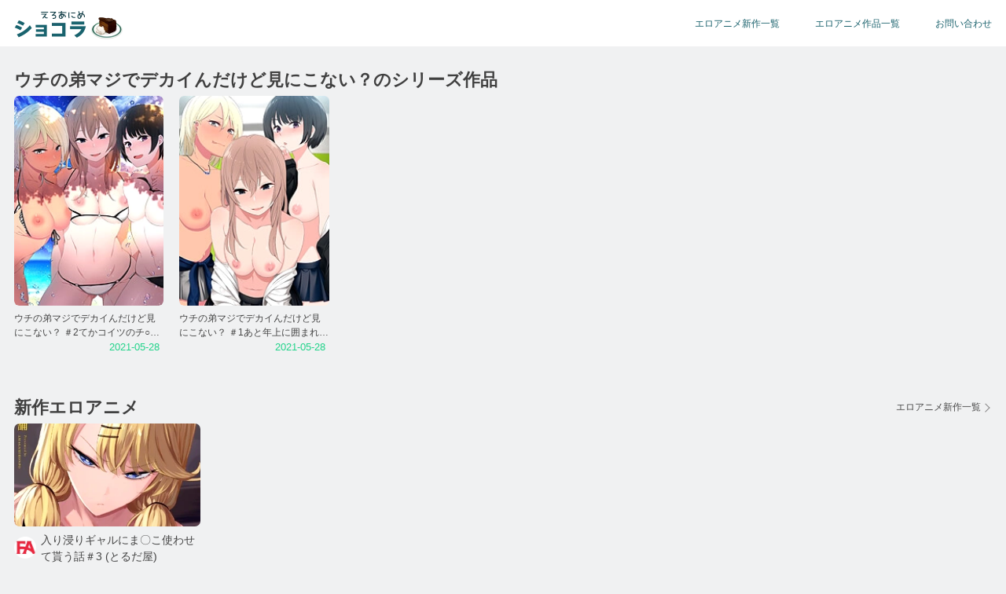

--- FILE ---
content_type: text/html; charset=UTF-8
request_url: https://eroanime-movie.com/series/%E3%82%A6%E3%83%81%E3%81%AE%E5%BC%9F%E3%83%9E%E3%82%B8%E3%81%A7%E3%83%87%E3%82%AB%E3%82%A4%E3%82%93%E3%81%A0%E3%81%91%E3%81%A9%E8%A6%8B%E3%81%AB%E3%81%93%E3%81%AA%E3%81%84%EF%BC%9F
body_size: 5780
content:
<!DOCTYPE html>
<html lang="ja" itemscope itemtype="http://schema.org/">
<title>ウチの弟マジでデカイんだけど見にこない？のシリーズ作品 | エロアニメ ショコラ - 無料アダルトアニメ動画まとめ！</title>
<meta charset="utf-8"/>
<meta name="robots" content="noarchive">
<meta name="referrer" content="unsafe-url">
<meta name="viewport" content="width=device-width,initial-scale=1.0">
<meta name="description" content="ウチの弟マジでデカイんだけど見にこない？のシリーズ作品 ： 2021-05-28 ウチの弟マジでデカイんだけど見にこない？ ＃2てかコイツのチ○コ気持ちよすぎてヤバいんだけどw, 2021-05-28 ウチの弟マジでデカイんだけど見にこない？ ＃1あと年上に囲まれて慌てるトコとか見たくね？w, " />
<meta name="twitter:card" content="summary"/>
<meta name="twitter:site" content="@eroanime_movie"/>
<meta name="twitter:domain" content="eroanime-movie.com"/>
<meta name="twitter:title" content="ウチの弟マジでデカイんだけど見にこない？のシリーズ作品 | エロアニメ ショコラ - 無料アダルトアニメ動画まとめ！"/>
<meta name="twitter:description" content="ウチの弟マジでデカイんだけど見にこない？のシリーズ作品 ： 2021-05-28 ウチの弟マジでデカイんだけど見にこない？ ＃2てかコイツのチ○コ気持ちよすぎてヤバいんだけどw, 2021-05-28 ウチの弟マジでデカイんだけど見にこない？ ＃1あと年上に囲まれて慌てるトコとか見たくね？w, "/>
<meta name="twitter:image" content="https://eroanime-movie.com/img/cmn/apple-touch-icon.png"/>
<meta name="mobile-web-app-capable" content="yes">
<meta name="apple-mobile-web-app-capable" content="yes">
<meta name="apple-mobile-web-app-status-bar-style" content="black">
<meta name="apple-mobile-web-app-title" content="App Title">
<meta name="application-name" content="ショコラ"/>
<meta name="msapplication-square70x70logo" content="/img/cmn/ms_small.jpg"/>
<meta name="msapplication-square150x150logo" content="/img/cmn/ms_medium.jpg"/>
<meta name="msapplication-wide310x150logo" content="/img/cmn/ms_wide.jpg"/>
<meta name="msapplication-square310x310logo" content="/img/cmn/ms_large.jpg"/>
<meta name="msapplication-TileColor" content="#0c3a54"/>
<link rel="icon" type="image/png" href="/img/cmn/favicon.png">
<link rel="apple-touch-icon" href="/img/cmn/apple-touch-icon.png">
<link rel="apple-touch-icon" sizes="120x120" href="/img/cmn/apple-touch-icon.png">
<link rel="apple-touch-icon" sizes="152x152" href="/img/cmn/apple-touch-icon.png">
<link rel="apple-touch-icon-precomposed" href="/img/cmn/apple-touch-icon.png">
<link rel="apple-touch-icon-precomposed" sizes="120x120" href="/img/cmn/apple-touch-icon.png">
<link rel="apple-touch-icon-precomposed" sizes="152x152" href="/img/cmn/apple-touch-icon.png">
<link rel="stylesheet" href="/css/style_sp.min.css?20240208002" media="screen and (max-width: 834px)">
<link rel="stylesheet" href="/css/style.min.css?20240208002" media="screen and (min-width: 835px)">
<script async src="https://www.googletagmanager.com/gtag/js?id=G-97M0LQ07HV"></script>
<script>
  (function(i,s,o,g,r,a,m){i['GoogleAnalyticsObject']=r;i[r]=i[r]||function(){
  (i[r].q=i[r].q||[]).push(arguments)},i[r].l=1*new Date();a=s.createElement(o),
  m=s.getElementsByTagName(o)[0];a.async=1;a.src=g;m.parentNode.insertBefore(a,m)
  })(window,document,'script','//www.google-analytics.com/analytics.js','ga');
  ga('create', 'UA-56309894-1', 'auto');
  ga('send', 'pageview');
  window.dataLayer = window.dataLayer || [];
  function gtag(){dataLayer.push(arguments);}
  gtag('js', new Date());
  gtag('config', 'G-97M0LQ07HV');
</script>
<script src="/js/cookie.min.js?0001"></script>
<script type="application/ld+json">
{
"@context":"http://schema.org",
"@type":"ItemList",
"itemListElement":[
{"@type":"SiteNavigationElement", "position":1, "name":"エロアニメ・エロMMD動画", "url":"https://eroanime-movie.com/main"},
{"@type":"SiteNavigationElement", "position":2, "name":"エロアニメ新作一覧", "url":"https://eroanime-movie.com/new-titles"},
{"@type":"SiteNavigationElement", "position":3, "name":"エロアニメ作品一覧", "url":"https://eroanime-movie.com/series-list"},
{"@type":"SiteNavigationElement", "position":4, "name":"お問い合わせ", "url":"https://eroanime-movie.com/info"}]
}
</script>
</head>
<body>
  <div class="container">

    <header class="header">
      <div class="header-inner centering">
        <div class="header-content">
          <a href="/main"><img src="/img/cmn/title_logo.webp" width="200" height="60" alt="ショコラタイトルロゴ"></a>
        </div>
        <nav>
          <ul class="header-navi">
            <li><div><a href="/new-titles" class="navi-menu">エロアニメ新作一覧</a></div></li>
            <li><div><a href="/series-list" class="navi-menu">エロアニメ作品一覧</a></div></li>
            <li><div><a href="/info" class="navi-menu">お問い合わせ</a></div></li>
          </ul>
        </nav>
      </div>
    </header>

    <div class="flex-main">
      <div class="content centering">
        <div class="content-inner">

                        
                              
          <section class="main-section">
            <div class="section-header">
              <h1 class="entry-h1">ウチの弟マジでデカイんだけど見にこない？のシリーズ作品</h1>
            </div>

            <div class="monthly-title">
              <ul class="new-title-list">
                
                <li class="new-title">
                  <a href="/title/TgXX2zRsvS">
                    <div class="dvd-box">
                      <div class="dvd-thumbnails">
                        <img class="dvd-entry-img" src="/img/anime/0/0934/9ervL7wwHKhw_jacket.webp" alt="ウチの弟マジでデカイんだけど見にこない？ ＃2てかコイツのチ○コ気持ちよすぎてヤバいんだけどw">
                        <div class="mask dvd-img-size">
                          <div class="playicon-dvd-position palyicon"></div>
                        </div>
                      </div>
                      <div class="dvd-title-box">
                        <h2 class="dvd-title">ウチの弟マジでデカイんだけど見にこない？ ＃2てかコイツのチ○コ気持ちよすぎてヤバいんだけどw</h2>
                        <p class="publish-date">2021-05-28</p>
                      </div>
                    </div>
                  </a>
                </li>
                
                <li class="new-title">
                  <a href="/title/DsOWh7r7t1">
                    <div class="dvd-box">
                      <div class="dvd-thumbnails">
                        <img class="dvd-entry-img" src="/img/anime/0/0928/Md2acU1ylcMs_jacket.webp" alt="ウチの弟マジでデカイんだけど見にこない？ ＃1あと年上に囲まれて慌てるトコとか見たくね？w">
                        <div class="mask dvd-img-size">
                          <div class="playicon-dvd-position palyicon"></div>
                        </div>
                      </div>
                      <div class="dvd-title-box">
                        <h2 class="dvd-title">ウチの弟マジでデカイんだけど見にこない？ ＃1あと年上に囲まれて慌てるトコとか見たくね？w</h2>
                        <p class="publish-date">2021-05-28</p>
                      </div>
                    </div>
                  </a>
                </li>
                
              </ul>
            </div>

                        
            <div class="rectangle-margin pc-hide">
            

            </div>
            

          </section>

                              
          <section class="main-section">
            <div class="section-header">
              <h1 class="entry-h1">新作エロアニメ</h1>
              <div class="quick_link">
                <a href="/new-titles" class="header-link arrow_r">エロアニメ新作一覧</a>
              </div>
            </div>
            <ul class="entry-list-related">
              
              <li class="entry">
                <div class="entry-box">
                  <a href="/title/9CZKymRrwJ">
                    <div class="entry-thumbnails">
                      <img class="entry-img" src="/img/anime/1000/1335/qWFb2C2w09gU_thumb.webp" alt="エロアニメ：入り浸りギャルにま〇こ使わせて貰う話＃3 (とるだ屋) ">
                      <div class="preview" id="thumbnail_img_0"></div>
                    </div>
                    <div class="entry-title-box">
                      <div class="shared-site-icon"><img src="/img/cmn/fanza.webp"></div>
                      <h3 class="entry-title">入り浸りギャルにま〇こ使わせて貰う話＃3 (とるだ屋) </h3>
                    </div>
                  </a>
                </div>
              </li>
              
            </ul>
          </section>

                
        <div class="rectangle-margin pc-hide">
          

        </div>
        
        </div><!-- content-inner -->
      </div><!-- content -->
    </div><!-- flex-main -->

    <footer class="footer">
                        
      <div class="footer-rss sp-hide">
        <div class="centering">
          <div class="rss-grid">
            <ul class="rss-inner">
              <li class="item"><a href="https://www.elog-ch.net/article/3147397" target="_blank" rel="nofollow noopener"><span>新着!!</span>【画像】黒ギャル集団の尻ｗｗｗｗｗｗｗｗｗｗｗｗｗｗｗｗｗｗｗｗｗｗｗｗｗｗｗｗｗｗｗｗｗｗｗｗｗｗ</a></li><li class="item"><a href="https://bakufu.jp/archives/1138455" target="_blank" rel="nofollow noopener"><span>新着!!</span>昭和のテレビに手をついた立ちバックがエロい新卒ちゃんるる</a></li><li class="item"><a href="https://minkch.com/archives/35084.html" target="_blank" rel="nofollow noopener"><span>新着!!</span>AV女優ひなたなつ、電車の網棚に制服姿で登る迷惑行為で炎上</a></li><li class="item"><a href="https://www.elog-ch.net/article/3147399" target="_blank" rel="nofollow noopener"><span>新着!!</span>重盛さと美さん、全男子をシコらせにきてしまうｗｗｗｗ</a></li><li class="item"><a href="https://2d.news-edge.com/article.php?id=4406792" target="_blank" rel="nofollow noopener"><span>新着!!</span>【エロアニメ】夜の公園で制服JKがあばんちゅーるSEX！！野外のスリルにもうおマンコは濡れ濡れですｗｗｗ</a></li><li class="item"><a href="https://bakufu.jp/archives/1138453" target="_blank" rel="nofollow noopener"><span>新着!!</span>コスプレイヤーあまつまりなさん、ノーパンか</a></li><li class="item"><a href="https://2ji.pink/pants/26936/" target="_blank" rel="nofollow noopener"><span>新着!!</span>【二次ロリ女児ショーツ】二次ロリ少女のロリパンツ姿は週末まで頑張った疲れをいやしてくれるロリパン二次エロ画像</a></li><li class="item"><a href="https://www.elog-ch.net/article/3147400" target="_blank" rel="nofollow noopener"><span>新着!!</span>体にお絵描きされてる、ドエロ女ｗｗｗｗｗ</a></li><li class="item"><a href="https://2ji.pink/oshiri/17011/" target="_blank" rel="nofollow noopener"><span>新着!!</span>【ロリアナルハメ】ロリ少女のお尻の穴に誤爆しちゃって、でもお互い楽しんじゃうロリアナルセックス中のエロ画像！</a></li><li class="item"><a href="https://minkch.com/archives/35078.html" target="_blank" rel="nofollow noopener"><span>新着!!</span>STU48工藤理子、水着グラビアで乳ポロリして乳首のようなものを晒す</a></li><li class="item"><a href="https://2d.news-edge.com/article.php?id=4406844" target="_blank" rel="nofollow noopener"><span>新着!!</span>ロリでちっぱいでスレンダーな美少女のエロス満載な裸を堪能出来る二次エロ画像集</a></li><li class="item"><a href="https://www.elog-ch.net/article/3147386" target="_blank" rel="nofollow noopener"><span>新着!!</span>【アニメ】≪★もぉ…どうにかなりそう…≫色黒でHな貧乳娘のメス穴に巨根挿れて精液を出しまくる！</a></li><li class="item"><a href="https://www.elog-ch.net/article/3147582" target="_blank" rel="nofollow noopener"><span>新着!!</span>【フェチ画像】魔改造競泳水着で超ハイレグをスリスリ擦り付ける露出プレイ?水中カメラ×大開脚【金山睦】</a></li><li class="item"><a href="https://bakufu.jp/archives/1138429" target="_blank" rel="nofollow noopener"><span>新着!!</span>無名で無敵BODY持ってるやわもちさんのロケットおっぱい</a></li><li class="item"><a href="https://www.po-kaki-to.com/archives/37679.html" target="_blank" rel="nofollow noopener"><span>新着!!</span>【閲覧注意】チ●チンを大きくしてた男性、3倍ほどの大きさになった所で死亡。その画像が怖すぎる</a></li>
            </ul>
            <ul class="rss-inner">
              <li class="item"><a href="https://2d.news-edge.com/article.php?id=4406984" target="_blank" rel="nofollow noopener"><span>新着!!</span>女さん、パプテマス・シロッコの何が悪いのか理解できない</a></li><li class="item"><a href="https://www.po-kaki-to.com/archives/37678-2.html" target="_blank" rel="nofollow noopener"><span>新着!!</span>【閲覧注意】インドで今年に入って22人を殺している象が撮影される。これは最強最悪だわ…（動画あり）</a></li><li class="item"><a href="https://2ji.pink/situation/10629/" target="_blank" rel="nofollow noopener"><span>新着!!</span>【ロリ公開露出セックス】友達とかに見られながらするエッチが興奮しちゃうロリ少女の公開セックス見せつけ露出エロ画像！</a></li><li class="item"><a href="https://bakufu.jp/archives/1138903" target="_blank" rel="nofollow noopener"><span>新着!!</span>FANZAが年末年始AV50%OFFセールを開催 part15</a></li><li class="item"><a href="https://2d.news-edge.com/article.php?id=4407034" target="_blank" rel="nofollow noopener"><span>新着!!</span>【エロ漫画】双子の兄妹強●近親相姦つがいじめ</a></li><li class="item"><a href="https://minkch.com/archives/35087.html" target="_blank" rel="nofollow noopener"><span>新着!!</span>大原優乃、ドラマぜんぶ、あなたのためだからで谷間爆乳おっぱい晒す</a></li><li class="item"><a href="https://2ji.pink/soloplay/10100/" target="_blank" rel="nofollow noopener"><span>新着!!</span>【授業中オナニー】放課後や休み時間を待てずに授業中誰かに見られてでもオナニー始めちゃう変態女子学生美少女のエロ画像！</a></li><li class="item"><a href="https://2ji.pink/omorashi/10775/" target="_blank" rel="nofollow noopener"><span>新着!!</span>【スク水ロリおもらし】スク水ロリ系美少女がスクール水着を着たままおしっこしたりおもらししてる黄金ありがとう水二次エロ画像</a></li><li class="item"><a href="https://www.po-kaki-to.com/archives/37678.html" target="_blank" rel="nofollow noopener"><span>新着!!</span>【閲覧注意】パプアの部族が見せてくれた呪物「300年前の人間」がヤバすぎた（画像あり）</a></li><li class="item"><a href="https://bakufu.jp/archives/1138566" target="_blank" rel="nofollow noopener"><span>新着!!</span>36歳に見えないどスケベ夜勤ナースうららとの不倫密会映像</a></li><li class="item"><a href="https://www.po-kaki-to.com/archives/37677.html" target="_blank" rel="nofollow noopener"><span>新着!!</span>【動画】放課後男子2人にフ○ラチオしてあげてるヤリマン女子生徒をご覧くださいｗｗｗ</a></li><li class="item"><a href="https://minkch.com/archives/35090.html" target="_blank" rel="nofollow noopener"><span>新着!!</span>韓国の番組Korean pandalive、乳丸出しでダンスしてエロすぎる</a></li><li class="item"><a href="https://www.po-kaki-to.com/archives/37680.html" target="_blank" rel="nofollow noopener"><span>新着!!</span>【激レア】女芸人が過去に出演していたAV動画が流出。エロすぎるおっぱいしてると話題に</a></li><li class="item"><a href="https://2d.news-edge.com/article.php?id=4406656" target="_blank" rel="nofollow noopener"><span>新着!!</span>【エロアニメ】姉妹の生き残りをかけたデスマッチに割り込むように入ってきた邪悪な化け物は、なんと対魔忍の恋人！</a></li><li class="item"><a href="https://minkch.com/archives/35081.html" target="_blank" rel="nofollow noopener"><span>新着!!</span>めざましテレビで素人女性のスカートが短すぎてお尻の始まりが盗撮される</a></li>
            </ul>
          </div>
        </div>
      </div>
      
      <div class="floor-nav">
        <div class="centering">
          <div class="footer-list">
                                                
            <div class="links">
              <h5>人気タグ</h5>
              <ul class="tag-list">
                <li class="tag-box"><a class="tag-link" href="/tag/巨乳/1"># 巨乳</a></li>
                <li class="tag-box"><a class="tag-link" href="/tag/中出し/1"># 中出し</a></li>
                <li class="tag-box"><a class="tag-link" href="/tag/レイプ/1"># レイプ</a></li>
                <li class="tag-box"><a class="tag-link" href="/tag/ロリ/1"># ロリ</a></li>
                <li class="tag-box"><a class="tag-link" href="/tag/女子校生/1"># 女子校生</a></li>
                <li class="tag-box"><a class="tag-link" href="/tag/人妻/1"># 人妻</a></li>
                <li class="tag-box"><a class="tag-link" href="/tag/催眠/1"># 催眠</a></li>
                <li class="tag-box"><a class="tag-link" href="/tag/ntr/1"># NTR</a></li>
                <li class="tag-box"><a class="tag-link" href="/tag/モーションアニメ/1"># モーションアニメ</a></li>
                <li class="tag-box"><a class="tag-link" href="/main"># エロアニメ</a></li>
              </ul>
            </div>
            <div class="links sp-hide">
              <h5>相互リンク</h5>
              <ul class="footer-links">
                <li class="header-link arrow_r"><a href="https://www.po-kaki-to.com/" target="_blank" rel="nofollow noopener">ポッカキット</a></li>
                <li class="header-link arrow_r"><a href="https://bakufu.jp/" target="_blank" rel="nofollow noopener">お宝エログ幕府</a></li>
                <li class="header-link arrow_r"><a href="http://www.news-edge.com/" target="_blank" rel="nofollow noopener">News-edge</a></li>
                <li class="header-link arrow_r"><a href="https://minkch.com/" target="_blank" rel="nofollow noopener">みんくちゃんねる</a></li>
                <li class="header-link arrow_r"><a href="https://www.elog-ch.net/" target="_blank" rel="nofollow noopener">エログちゃんねる</a></li>
                <li class="header-link arrow_r"><a href="https://kimootoko.net/" target="_blank" rel="nofollow noopener">キモ男凌辱同人道</a></li>
                <li class="header-link arrow_r"><a href="https://2ji.pink/" target="_blank" rel="nofollow noopener">二次ろぐぴんく</a></li>
                <li class="header-link arrow_r"><a href="http://moeimg.net/" target="_blank" rel="nofollow noopener">2次萌エロ画像ブログ</a></li>
                <li class="header-link arrow_r"><a href="http://www.adultblogranking.com/link/?id=2057680" target="_blank" rel="nofollow noopener">ADULTブログランキング</a></li>
              </ul>
            </div>
            <div class="links">
              <h5>ヘルプガイド</h5>
              <ul class="footer-links">
                <li class="header-link arrow_r"><a href="/new-titles">エロアニメ 新作リスト</a></li>
                <li class="header-link arrow_r"><a href="/series-list">エロアニメ作品リスト</a></li>
                <li class="header-link arrow_r"><a href="/page/1">エロアニメ動画 新着順</a></li>
                
              </ul>
            </div>
            <div class="links">
              <h5>当サイトについて</h5>
              <ul class="sp-links">
                <li class="header-link arrow_r"><a href="https://twitter.com/eroanime_movie" target="_blank">ショコラ公式ツイッター</a></li>
                <li class="header-link arrow_r"><a href="/info">お問い合わせ</a></li>
              </ul>
            </div>
          </div>
        </div>
                
        <div class="rectangle-margin-bottom pc-hide"></div>
        <div class="rectangle-margin-bottom pc-hide"></div>
        
      </div>
      <div class="copyright">
        <div class="centering">
          <a href="/main">&copy; エロアニメ TOP </a>
        </div>
      </div>
    </footer>
  </div><!-- container -->
<div id="shinobi"></div>

<script defer src="https://static.cloudflareinsights.com/beacon.min.js/vcd15cbe7772f49c399c6a5babf22c1241717689176015" integrity="sha512-ZpsOmlRQV6y907TI0dKBHq9Md29nnaEIPlkf84rnaERnq6zvWvPUqr2ft8M1aS28oN72PdrCzSjY4U6VaAw1EQ==" data-cf-beacon='{"version":"2024.11.0","token":"50f6213a4c75441f87d990aa3ad2fb6d","r":1,"server_timing":{"name":{"cfCacheStatus":true,"cfEdge":true,"cfExtPri":true,"cfL4":true,"cfOrigin":true,"cfSpeedBrain":true},"location_startswith":null}}' crossorigin="anonymous"></script>
</body>
</html>

<script src="/js/jquery.3.1.2.min.js"></script>
<script>
  $(function (){
    if (!/iPhone|iPad|Android/.test(navigator.userAgent)) {
      var plyIconHtmlStr = "<img src='/img/cmn/icon-play-48.png' alt=''>";
      $('.palyicon').append(plyIconHtmlStr);
    }
  });
</script>





--- FILE ---
content_type: text/css
request_url: https://eroanime-movie.com/css/style.min.css?20240208002
body_size: 4439
content:
html,body,div,span,applet,object,iframe,h1,h2,h3,h4,h5,h6,p,blockquote,pre,a,abbr,acronym,address,big,cite,code,del,dfn,em,img,ins,kbd,q,s,samp,small,strike,strong,sub,sup,tt,var,b,u,i,center,dl,dt,dd,ol,ul,li,fieldset,form,label,legend,table,caption,tbody,tfoot,thead,tr,th,td,article,aside,canvas,details,embed,figure,figcaption,footer,header,hgroup,menu,nav,output,ruby,section,summary,time,mark,audio,video{margin:0;padding:0;font:inherit;vertical-align:baseline;border:0}article,aside,details,figcaption,figure,footer,header,hgroup,menu,nav,section{display:block}body{-webkit-font-smoothing:antialiased;font-family:-apple-system, BlinkMacSystemFont, "Segoe UI", Roboto, Helvetica, Arial, sans-serif;background:#f0f1f2}ol,ul{list-style:none}a{text-decoration:none}img{border-width:0;vertical-align:bottom}table{border-collapse:collapse;border-spacing:0}video::-internal-media-controls-download-button{display:none}video::-webkit-media-controls-enclosure{overflow:hidden}video::-webkit-media-controls-panel{width:calc(100% + 30px)}::-webkit-scrollbar{height:5px;width:7px}::-webkit-scrollbar-track{border-radius:10px}::-webkit-scrollbar-thumb{background-color:rgba(175,175,175,0.5);border-radius:40px}.centering{max-width:1275px;margin:0 auto}.pc-hide{display:none}.container{display:flex;flex-direction:column;width:100%;height:100vh}.flex-main{flex:1}.header{height:60px;background:#fff;box-shadow:inset 0 -1px #f0f1f2 !important}.header .header-inner{display:flex;justify-content:space-between}.header .header-inner .header-navi{display:flex;flex-direction:row;margin:20px 16px 13px}.header .header-inner .header-navi .navi-menu{font-size:12px;margin-left:45px;color:#1c636e}.header .header-inner .header-navi .navi-menu:hover{color:orange}.footer .footer-rss{background-color:#e9e9e9}.footer .floor-nav{background-color:#e1e2e3}.footer .floor-nav .footer-list{display:grid;grid-template-columns:0.7fr 0.9fr 1fr 0.5fr;gap:0 30px;color:#fff;padding:25px 0 30px;margin:0 18px}.footer .floor-nav .footer-list .links h5{color:#333;font-size:14px;font-weight:bold;padding-bottom:6px;margin-bottom:5px}.footer .floor-nav .footer-list .links ul li a{color:#111;font-size:12px}.footer .floor-nav .footer-list .links ul li a:hover{text-decoration:underline}.footer .floor-nav .footer-list .links ul .tag-link{border:1px solid #999}.footer .floor-nav .footer-list .links ul .header-link{position:relative}.footer .floor-nav .footer-list .links .footer-links{display:grid;grid-template-columns:1fr 1fr;gap:0 10px}.footer .copyright{background-color:#212121;text-align:center;padding:20px 0}.footer .copyright a{color:#fff;font-size:11px}.content-inner{margin:25px 15px 80px}.top-section{display:grid;grid-template-columns:minmax(180px, 1fr) 300px;gap:25px;margin-bottom:30px}.home-top-margin{margin-bottom:25px}.new-anime-titles .new-dvd-title .dvd-block-carousel{overflow-x:scroll;white-space:nowrap}.new-anime-titles .new-dvd-title .dvd-block-carousel .new-title{display:inline-block;width:177px;margin-right:10px}.new-anime-titles .new-dvd-title .dvd-block-carousel .new-title:last-child{margin-right:0}.top-sponsored{margin:0 0}.top-sponsored .main-margin{margin-top:40px}.top-sponsored .rectangle-banner{margin-bottom:15px}.top-sponsored div:last-child{margin-bottom:0}.title-movie-box .iframe-position{position:relative;background-color:#232323;box-shadow:0 0 20px 1px rgba(0,0,0,0.05);overflow:hidden}.title-movie-box .iframe-position video,.title-movie-box .iframe-position #frame_d,.title-movie-box .iframe-position #img_d,.title-movie-box .iframe-position #frame_x,.title-movie-box .iframe-position #img_i{position:absolute;top:0;left:0;width:100%;height:100%}.title-movie-box .iframe-position #img_d,.title-movie-box .iframe-position #img_i{object-fit:cover}.title-movie-box .iframe-position #frame_s{position:absolute;top:0;left:0;width:100%;height:111.1%}.title-movie-box .iframe-position #frame_y{position:absolute;top:0;left:0;width:100%;height:116.8%}.title-movie-box .iframe-position .short_mv{position:absolute;top:0;left:0;width:100%;height:100%}.title-movie-box .iframe-position .guide{background-color:rgba(255,255,255,0.75);position:absolute;top:0;left:0;color:#333;font-size:20px;font-weight:bold;padding:10px 10px 7px 20px}.title-movie-box .iframe-position .img_play{position:absolute;top:0;bottom:0;left:0;right:0;width:120px;height:120px;margin:auto}.title-movie-box .iframe-position:before{content:"";display:block;padding-top:56.25%}.title-movie-box .nhplayer_cover{position:absolute;bottom:0;right:0;width:60px;height:60px}.title-movie-box .hentaibar_cover{position:absolute;top:8px;right:8px;width:40px;height:40px}.title-movie-box .youjizz_cover_top{position:absolute;top:0;left:0;width:140px;height:60px}.title-movie-box .youjizz_cover_bottom{position:absolute;bottom:0;right:64px;width:65px;height:70px}.content-title-box{margin-top:0}.content-title-box .entry-h1{color:#404040;font-size:27px;line-height:1.7;font-weight:700;margin:0 0 15px 2px}.content-title-box .content-tags{margin-bottom:10px}.content-title-box .content-tags .tag-list-carousel{display:flex}.content-title-box .content-images{margin-bottom:12px}.content-title-box .content-images .content-img-carousel{overflow-x:scroll;white-space:nowrap}.content-title-box .content-images .content-img-carousel .title-img-list{display:inline-block;margin-right:10px}.content-title-box .content-images .content-img-carousel .title-img-list .title-img-size{width:120px;height:auto}.content-title-box .content-images .content-img-carousel .title-img-list .title-img-size .title-img-frame{position:relative;background:#aaaaaa;border-radius:3px;overflow:hidden}.content-title-box .content-images .content-img-carousel .title-img-list .title-img-size .title-img-frame .title-image{position:absolute;background:#ccc;border-radius:2.5px;top:0;left:0;width:100%;height:100%;object-fit:cover}.content-title-box .content-images .content-img-carousel .title-img-list .title-img-size .title-img-frame:before{content:"";display:block;padding-top:65%}.content-title-box .content-images .content-img-carousel .title-img-list:hover{opacity:0.7}.content-title-box .content-images .content-img-carousel .title-img-list:last-child{margin-right:0}.content-title-box .content-info{display:flex;padding:0 0 15px}.content-title-box .content-info .content-package{display:flex;margin-right:15px}.content-title-box .content-info .content-package .content-jaket{position:relative;background:#aaaaaa;border-radius:3px;min-width:110px;height:154px;margin-right:15px}.content-title-box .content-info .content-package .content-jaket .content-jaket-img{position:absolute;background:#ccc;border-radius:3px;top:0;left:0;width:100%;height:100%;object-fit:cover}.content-title-box .content-info .content-package .content-jaket:before{content:"";display:block;padding-top:130%}.content-title-box .content-info .content-package .content-detail{width:235px}.content-title-box .content-info .content-package .content-detail .content-dl{height:82px}.content-title-box .content-info .content-package .content-detail .content-dl dl{display:flex;justify-content:space-between;color:#444;font-size:13px;margin-bottom:5px}.content-title-box .content-info .content-package .content-detail .content-dl dt{width:65px}.content-title-box .content-info .content-package .content-detail .content-dl dt::after{content:"："}.content-title-box .content-info .content-package .content-detail .content-dl dd{width:170px}.content-title-box .content-info .content-package .content-detail .content-links{font-size:13px;margin:5px 0}.content-title-box .content-info .content-package .content-detail .content-links .product-url{background-color:#44919e}.content-title-box .content-info .content-package .content-detail .content-links .product-url:hover{background-color:#4da4b3}.content-title-box .content-info .content-package .content-detail .content-links .search-url{background-color:#d45b84}.content-title-box .content-info .content-package .content-detail .content-links .search-url:hover{background-color:#eb6390}.content-title-box .content-info .content-package .content-detail .content-links a{display:block;border-radius:3px;color:#fff;text-align:center;cursor:pointer;padding:6px 5px 5px;margin-bottom:5px}.content-title-box .content-info .content-overview{flex-basis:100%}.content-title-box .content-info .content-overview h3{display:none}.content-title-box .content-info .content-overview .content-description{max-height:155px;overflow:hidden;overflow-y:scroll}.content-title-box .content-info .content-overview .content-description p{color:#444;font-size:14px;line-height:1.8}.main-section,.sub-section{margin-bottom:20px}.section-header{display:flex;justify-content:space-between}.section-header .entry-h1,.section-header .entry-h2{color:#404040;font-size:22px;font-weight:700;margin:2px 0 5px}.section-header .quick_link{margin-top:6px}.section-header .header-link{position:relative;color:#4a4a4a;font-size:12px;padding:0 15px 0;margin:0 0 0}.section-header .header-link:hover{color:orange}.section-header .arrow_r::after{position:absolute;top:4px;right:5px;content:"";width:6.5px;height:6.5px;border:0;border-top:solid 1.3px #888888;border-right:solid 1.3px #888888;transform:rotate(45deg)}.section-header .arrow_r:hover:after{border-top:solid 1.3px orange;border-right:solid 1.3px orange}.entry-list,.entry-list-row,.entry-list-related,.campain-list-landscape-double,.campain-list-landscape-quadruple{display:grid;grid-template-columns:repeat(auto-fill, minmax(210px, 0.34fr));gap:1.5em 0.9em;padding-bottom:10px}.entry-list-related .entry:nth-child(n+6),.campain-list-landscape-double .entry:nth-child(n+6),.campain-list-landscape-quadruple .entry:nth-child(n+6){display:none}@media screen and (max-width: 921px){.entry-list .entry:nth-child(n+10),.entry:nth-child(n+10){display:none}.entry-list-related .entry:nth-child(n+5),.campain-list-landscape-double .entry:nth-child(n+5),.campain-list-landscape-quadruple .entry:nth-child(n+5){display:contents}.entry-list-related .entry:nth-child(n+7),.campain-list-landscape-double .entry:nth-child(n+7),.campain-list-landscape-quadruple .entry:nth-child(n+5){display:none}}@media screen and (min-width: 921px) and (max-width: 1144px){.entry-list .entry:nth-child(n+9),.entry:nth-child(n+9),.entry-list-related .entry:nth-child(n+5),.campain-list-landscape-double .entry:nth-child(n+5),.campain-list-landscape-quadruple .entry:nth-child(n+5){display:none}}.doujin-list-carousel{overflow-x:scroll;white-space:nowrap;display:grid;grid-template-columns:none;grid-template-rows:121px 121px;grid-gap:1.3em 0.4em;grid-auto-flow:column;padding-bottom:20px}.doujin-list-carousel .entry{display:inline-block;width:210px}.entry-box{position:relative;overflow:hidden;border-radius:5px}.entry-box .entry-thumbnails{position:relative;background:#aaaaaa;border-radius:7px;overflow:hidden}.entry-box .entry-thumbnails .entry-img,.entry-box .entry-thumbnails .media-img,.entry-box .entry-thumbnails .preview{position:absolute;border-radius:2px;top:0;left:0;width:100%;height:100%;object-fit:cover}.entry-box .entry-thumbnails .position-top{object-position:top}.entry-box .entry-thumbnails .price{position:absolute;background-color:rgba(197,118,0,0.88);border-top-left-radius:7px;color:#fff;bottom:0;right:0;z-index:5;padding:2px 8px 1px}.entry-box .entry-thumbnails:before{content:"";display:block;padding-top:55%}.entry-box .doujin-thumbnails{position:relative;background:#aaaaaa;border-radius:7px;overflow:hidden}.entry-box .doujin-thumbnails .media-img{position:absolute;border-radius:2px;top:0;left:0;width:100%;height:100%;object-fit:cover;object-position:top}.entry-box .doujin-thumbnails:before{content:"";display:block;padding-top:65%}.entry-box .entry-title-box{display:flex;padding:7px 0px 5px}.entry-box .entry-title-box .shared-site-icon{margin:6px 6px 0 0}.entry-box .entry-title-box .shared-site-icon img{width:28px;height:28px}.entry-box .entry-title-box .entry-title{display:-webkit-box;height:40px;color:#444;font-size:14px;line-height:1.5;-webkit-box-orient:vertical;-webkit-line-clamp:2;overflow:hidden}.entry-box .entry-profile{display:flex;padding:7px 0px 5px}.entry-box .entry-profile .profile-icon{margin:0 4px 0 0}.entry-box .entry-profile .profile-icon img{border-radius:50%;width:23px;height:23px}.entry-box .entry-profile .profile-name{color:#444;font-size:13px;line-height:1.5;height:22px;margin-top:1.5px;display:-webkit-box;overflow:hidden;-webkit-box-orient:vertical;-webkit-line-clamp:1}.entry-box:hover .entry-title{color:#0ea1d4}.monthly-title{margin-bottom:35px}.monthly-title .entry-h2{color:#333333;font-size:22px;margin:15px 0 5px}.monthly-title .new-title-list{display:grid;grid-template-columns:repeat(auto-fill, minmax(180px, 0.34fr));gap:0.5em 1.25em;padding-bottom:10px}.dvd-box .dvd-thumbnails{position:relative;background:#aaaaaa;border-radius:6px;overflow:hidden}.dvd-box .dvd-thumbnails .dvd-entry-img{position:absolute;background:#ccc;border-radius:6px;top:0;left:0;width:100%;height:100%;object-fit:cover}.dvd-box .dvd-thumbnails .mask{position:absolute;background:rgba(0,0,0,0.45);border-radius:6px;top:0;left:0;width:100%;height:100%;opacity:0;transition:0.2s}.dvd-box .dvd-thumbnails .mask .playicon-dvd-position img{position:absolute;top:0;bottom:0;left:0;right:0;margin:auto}.dvd-box .dvd-thumbnails:before{content:"";display:block;padding-top:140%}.dvd-box .dvd-title-box{padding:3px 0 8px}.dvd-box .dvd-title-box .dvd-title{color:#444444;font-size:12px;line-height:1.5;height:30px;display:-webkit-box;overflow:hidden;white-space:normal;-webkit-box-orient:vertical;-webkit-line-clamp:2;padding:4px 0 3px}.dvd-box .dvd-title-box .publish-date{color:#21d38a;font-size:13px;text-align:right;padding:5px 5px 0 0}.dvd-box:hover .mask{opacity:1}.dvd-box:hover .dvd-title{color:#0ea1d4}.syllabary-links{margin:25px 0 50px}.syllabary-links .entry-h2{border-bottom:1px solid #ccc;font-size:22px;padding:0 0 3px;margin:3px 0 18px}.syllabary-links .syllabary-order{display:flex;flex-direction:row;flex-wrap:wrap;gap:15px}.syllabary-links .syllabary-order .syllabary-link{display:block;background:#ddd;color:#333;text-align:center;width:40px;padding:10px 0}.syllabary-links .syllabary-order .syllabary-link:hover{background:#bbb}.syllabary-list .entry-h2{border-bottom:1px solid #ccc;font-size:22px;padding:0 0 4px;margin-bottom:20px}.syllabary-list .syllabary-part{margin-bottom:40px}.syllabary-list .syllabary-part .entry-h3{font-size:20px;margin-bottom:15px}.syllabary-list .syllabary-part .syllabary-order-title{display:grid;grid-template-columns:repeat(auto-fill, minmax(220px, 0.34fr));gap:0.5em 2em;padding-bottom:10px}.syllabary-list .syllabary-part .syllabary-order-title .syllabary-series{display:block;line-height:1.5}.syllabary-list .syllabary-part .syllabary-order-title .syllabary-series .series-link{font-size:15px}.syllabary-list .syllabary-part .syllabary-order-title .syllabary-series .series-link:hover{color:orange;text-decoration:underline}.product-info{margin-bottom:40px}.product-info .product-title{margin-bottom:5px}.product-info .product-title h2{text-align:center;color:#444444;font-size:23px;font-weight:bold}.product-info .sample-images{display:grid;grid-template-columns:repeat(auto-fill, minmax(400px, 1fr));gap:1em 1em;margin-bottom:20px}.product-info .product-detail{margin:0 100px 20px}.product-info .product-detail table{text-align:center}.product-info .product-detail table td{border:1px solid #f0f1f2;vertical-align:middle;padding:10px}.product-info .product-detail table .td-header{background-color:#d4d4d4;min-width:300px}.product-info .product-detail table .td-content{background-color:#f7f7f7;width:100%}.doujin-thumbnails{position:relative;background:#aaaaaa;border-radius:7px;overflow:hidden}.doujin-thumbnails .sample-img{position:absolute;border-radius:2px;top:0;left:0;width:100%;height:100%}.doujin-thumbnails .landscape{object-fit:cover}.doujin-thumbnails .portrait{object-fit:contain}.doujin-thumbnails .position-top{object-position:top}.doujin-thumbnails:before{content:"";display:block;padding-top:74%}.product-url{margin-bottom:30px}.product-url a{background-color:#c24665;border-radius:50px;display:block;width:300px;color:#ffffff;font-size:16px;text-align:center;padding:15px 14px 15px;margin:0 auto}.product-url a:hover{background-color:#e9567b;color:#ffffff}.blog-section{display:grid;grid-template-columns:minmax(180px, 1fr) 320px;gap:25px;margin:20px 0 20px}.blog-section article{background-color:#fff;padding:55px 20px}.blog-section article .article-inner{max-width:730px;margin:0 auto}.blog-section article .article-inner .article_info{margin-bottom:5px}.blog-section article .article-inner .article_info .article_categorys{flex:1;margin-bottom:8px}.blog-section article .article-inner .article_info .article_categorys span{display:inline-block;color:#111111;font-size:11px;border-radius:3px;padding:5px 7px;margin-right:6px}.blog-section article .article-inner .article_info .article_categorys .category{background-color:#dddddd}.blog-section article .article-inner .article_info h1{color:#333333;font-size:25px;font-weight:bold;line-height:1.5;margin-bottom:5px}.blog-section article .article-inner .article_info .article_pub_date{text-align:right;margin-bottom:12px}.blog-section article .article-inner .article_info .article_pub_date time{color:#666666;font-size:13px;padding-left:14px;padding-bottom:2px;background:url(../img/cmn/clock.svg) no-repeat left}.blog-section article .article-inner .article_info .article_image{position:relative;width:100%;margin-bottom:10px}.blog-section article .article-inner .article_info .article_image:before{content:"";display:block;padding-top:56.25%}.blog-section article .article-inner .article_info .eyecatch{border-radius:10px;position:absolute;top:0;left:0;width:100%;height:100%;object-fit:cover}.blog-section article .article-inner .article_info .content_introduction p{color:#333333;font-size:14.5px;line-height:1.8}.blog-section article .article-inner .article_main{padding:15px 0 15px}.blog-section article .article-inner .article_main h2{color:#333333;position:relative;border-bottom:3px solid #cccccc;font-size:23px;font-weight:bold;line-height:1.4;padding-bottom:6px;margin:40px 0 16px}.blog-section article .article-inner .article_main h2:before{content:"";position:absolute;border-bottom:3px solid #338caf;left:0;bottom:-3px;width:80px;height:inherit}.blog-section article .article-inner .article_main h3{color:#404040;font-size:19px;font-weight:bold;line-height:1.45;padding-bottom:11px;margin:35px 0 0}.blog-section article .article-inner .article_main h4{color:#2c94bd;font-size:18px;font-weight:bold;margin:18px 0 11px}.blog-section article .article-inner .article_main p{color:#333333;font-size:16px;line-height:2;margin-bottom:15px}.blog-section article .article-inner .article_main a{text-decoration:underline}.blog-section article .article-inner .article_main img{width:100%;height:auto;margin:0 0 15px}.blog-section article .article-inner .article_main table{color:#333333;font-size:14px;text-align:center;width:100%;margin-bottom:30px}.blog-section article .article-inner .article_main tr:first-child{background-color:#abe0e7 !important;border-collapse:collapse}.blog-section article .article-inner .article_main tr:nth-child(odd){background-color:#f4f4f4}.blog-section article .article-inner .article_main td{border:1px solid #ffffff;line-height:25px;min-width:120px;min-height:45px;vertical-align:middle;padding:12px 8px}.blog-section article .article-inner .article_main ul{border:1px solid #cccccc;border-radius:5px;padding:12px 10px 10px;margin:0 1px 30px}.blog-section article .article-inner .article_main li{position:relative;font-size:15px;color:#505050;line-height:1.6;padding:0px 0 3px 20px;margin:3px 0 3px 5px}.blog-section article .article-inner .article_main li:before{content:"";position:absolute;top:3px;left:0;-webkit-transform:rotate(50deg);-ms-transform:rotate(50deg);transform:rotate(50deg);width:5px;height:10px;border-right:3px solid #2c94bd;border-bottom:3px solid #2c94bd}.blog-section article .article-inner .article_main .wp-block-buttons{text-align:center;width:300px;margin:40px auto 20px}.blog-section article .article-inner .article_main .wp-block-button__link{border:1px solid #d47222;border-radius:3px;display:block;color:#ffffff;background-color:#fe8b2c;padding:15px}.blog-section article .article-inner .article_main .wp-block-button__link:hover{opacity:0.8;color:#ffffff;text-decoration:none}.blog-section article .article-inner .entry-content{margin:20px 0}.blog-section article .article-inner .entry-content .entry-h3{color:#555555;font-size:21px;font-weight:bold;margin:40px 0 20px}.blog-section article .article-inner .entry-content p{color:#444444;font-size:16px;line-height:1.8;margin-bottom:18px}.blog-section article .article-inner .entry-content p a{text-decoration:underline}.blog-section article .article-inner .entry-content img{display:block;margin:0 auto 30px}.blog-section aside .rectangle-banner{background-color:#ccc;padding:10px}.not-found{position:relative;width:100%;height:500px;color:#333;text-align:center}.not-found .aritcle{vertical-align:middle;position:absolute;top:0;bottom:0;left:0;right:0;width:800px;height:50px;margin:auto}.not-found .aritcle h1{font-size:22px;font-weight:bold}.not-found .aritcle p{font-size:20px}.pager{width:250px;margin:10px auto 20px}.page-list{display:flex;justify-content:space-between}.page-link{display:block;width:40px;padding:15px 0 13px;color:#fff;font-size:14px;text-align:center;background:#20899b;border-radius:2px}.selected{background:#165059}.page-link:hover{background:#165059}.tag-list{display:flex;flex-direction:row;flex-wrap:wrap;margin:10px 0 5px}.tag-box{margin:0 10px 12px 0}.tag-link{border:1px solid #ccc;border-radius:3px;color:#1c636e;font-size:14px;padding:4px 10px 6px 5px}.tag-link:hover{color:orange}.rss-headlines{background-color:#ffffff;border-radius:10px;padding:8px 5px 9px 13px}.rss-grid,.link-grid{display:grid;grid-template-columns:1fr 1fr;gap:10px;padding:22px 20px 22px}.rss-inner,.rss-inner-top{overflow-y:scroll;height:142px}.rss-inner .item,.rss-inner-top .item{border-bottom:1px dashed #cccccc;font-size:12px;line-height:1.4;overflow:hidden;white-space:nowrap;text-overflow:ellipsis;cursor:pointer;padding:4px 0 2px}.rss-inner .item a,.rss-inner-top .item a{color:#111}.rss-inner .item a:hover,.rss-inner-top .item a:hover{text-decoration:underline}.rss-inner .item span,.rss-inner-top .item span{background-color:#6b5cc2;border-radius:1px;color:#ffffff;font-size:11px;padding:0 2px 0px;margin-right:5px}.rss-inner .item:last-child,.rss-inner-top .item:last-child{border-bottom:none}.iframe-sale .items{width:100%;height:266px;margin-bottom:-3px}.campain-list,.campain-list-portrait{overflow-x:scroll;white-space:nowrap}.campain-box{display:inline-block;width:143px;margin-right:10px}.campain-box .campain-thumbnails{position:relative;background:#aaaaaa;border-radius:7px;overflow:hidden}.campain-box .campain-thumbnails .campain-item-img{position:absolute;border-radius:2px;top:0;left:0;width:100%;height:100%;object-fit:cover}.campain-box .campain-thumbnails .price{position:absolute;background-color:rgba(197,118,0,0.88);border-top-left-radius:7px;color:#fff;bottom:0;right:0;z-index:5;padding:2px 8px 1px}.campain-box .campain-thumbnails:before{content:"";display:block;padding-top:145%}.campain-box .campain-title-box{padding:7px 0px 5px}.campain-box .campain-title-box .campain-item-title{height:41px;color:#444;font-size:14px;line-height:1.5;display:-webkit-box;overflow:hidden;white-space:normal;-webkit-box-orient:vertical;-webkit-line-clamp:2}.campain-box:last-child{margin-right:0}.campain-box:hover{opacity:0.7}


--- FILE ---
content_type: text/css
request_url: https://eroanime-movie.com/css/style_sp.min.css?20240208002
body_size: 4637
content:
html,body,div,span,applet,object,iframe,h1,h2,h3,h4,h5,h6,p,blockquote,pre,a,abbr,acronym,address,big,cite,code,del,dfn,em,img,ins,kbd,q,s,samp,small,strike,strong,sub,sup,tt,var,b,u,i,center,dl,dt,dd,ol,ul,li,fieldset,form,label,legend,table,caption,tbody,tfoot,thead,tr,th,td,article,aside,canvas,details,embed,figure,figcaption,footer,header,hgroup,menu,nav,output,ruby,section,summary,time,mark,audio,video{margin:0;padding:0;font:inherit;vertical-align:baseline;border:0}article,aside,details,figcaption,figure,footer,header,hgroup,menu,nav,section{display:block}body{-webkit-font-smoothing:antialiased;font-family:Emoji, Hiragino Sans, Meiryo, sans-serif;background:#f0f1f2;width:100vw}ol,ul{list-style:none}a{text-decoration:none;-webkit-tap-highlight-color:transparent}img{border-width:0;vertical-align:bottom}blockquote,q{quotes:none}blockquote:after,blockquote:before,q:after,q:before{content:'';content:none}table{border-collapse:collapse;border-spacing:0}video::-internal-media-controls-download-button{display:none}video::-webkit-media-controls-enclosure{overflow:hidden}video::-webkit-media-controls-panel{width:calc(100% + 30px)}.centering{max-width:100%;margin:0 auto}.sp-hide,.popad{display:none}.header{height:60px;background:#fff;box-shadow:inset 0 -1px #f0f1f2 !important}.header .header-inner{display:flex;justify-content:space-between}.header .header-inner nav{display:none}.footer .floor-nav{background-color:#e1e2e3;padding-bottom:10px}.footer .floor-nav .footer-list{color:#fff;padding:20px 10px 0}.footer .floor-nav .footer-list .links{margin-bottom:20px}.footer .floor-nav .footer-list .links h5{color:#333;font-size:16px;font-weight:bold;padding-bottom:6px}.footer .floor-nav .footer-list .links ul li a{color:#333;font-size:13px}.footer .floor-nav .footer-list .links ul li a:hover{color:orange}.footer .floor-nav .footer-list .links ul .tag-link{border:1px solid #777}.footer .floor-nav .footer-list .links ul .header-link{position:relative}.footer .floor-nav .footer-list .links .footer-links,.footer .floor-nav .footer-list .links .sp-links{display:grid;grid-template-columns:1fr 1fr;gap:0 10px}.footer .floor-nav .footer-list .links .footer-links li,.footer .floor-nav .footer-list .links .sp-links li{margin-bottom:3px}.footer .copyright{background-color:#212121;text-align:center;padding:20px 0 100px}.footer .copyright a{color:#fff;font-size:15px}.content-inner{margin:12px 0 10px}.top-section{margin-bottom:13px}.top-section-fix{margin-top:-11px}.new-anime-titles{margin:0 10px 3px}.new-anime-titles .new-dvd-title .dvd-block-carousel{overflow-x:scroll;white-space:nowrap;padding-bottom:3px}.new-anime-titles .new-dvd-title .dvd-block-carousel .new-title{width:130px;display:inline-block;vertical-align:top;margin-right:3px}.new-anime-titles .new-dvd-title .dvd-block-carousel .new-title:last-child{margin-right:0}.rss-headlines{background-color:#ffffff;padding:9px 5px 10px 11px;margin-bottom:12px}.top-sponsored{margin:0 0}.title-movie-box .iframe-position{position:relative;overflow:hidden;width:100%}.title-movie-box .iframe-position video,.title-movie-box .iframe-position #frame_d,.title-movie-box .iframe-position #img_d,.title-movie-box .iframe-position #frame_x,.title-movie-box .iframe-position #img_i{position:absolute;top:0;left:0;width:100%;height:100%}.title-movie-box .iframe-position #img_d,.title-movie-box .iframe-position #img_i{object-fit:cover}.title-movie-box .iframe-position #frame_s{position:absolute;top:0;left:0;width:100%;height:111.5%}.title-movie-box .iframe-position #frame_y{position:absolute;top:2px;left:0;width:100%;height:116.7%}.title-movie-box .iframe-position .short_mv{position:absolute;top:0;left:0;width:100%;height:100%}.title-movie-box .iframe-position .guide{background-color:rgba(255,255,255,0.75);border-radius:0 0 5px 0;position:absolute;top:0;left:0;color:#333;font-size:12px;font-weight:bold;padding:2px 0px 2px 6px}.title-movie-box .iframe-position .img_play{position:absolute;top:0;bottom:0;left:0;right:0;width:80px;height:80px;margin:auto}.title-movie-box .iframe-position:before{background-color:#1c3a3f;content:"";display:block;padding-top:56.25%}.title-movie-box .nhplayer_cover{position:absolute;bottom:0;right:11px;width:44px;height:64px}.title-movie-box .hentaibar_cover{position:absolute;top:0;right:0;width:55px;height:55px}.title-movie-box .youjizz_cover_top{position:absolute;top:0;left:0;width:140px;height:60px}.title-movie-box .youjizz_cover_bottom{position:absolute;bottom:0;right:64px;width:65px;height:44px}.content-title-box .entry-h1{color:#494949;font-size:17px;line-height:1.7;font-weight:700;margin:0 0 12px 1px}.content-title-box .content-tags{margin:0}.content-title-box .content-images{margin:0 0 -3px}.content-title-box .content-images .content-img-carousel{overflow-x:scroll;white-space:nowrap;padding-bottom:4px}.content-title-box .content-images .content-img-carousel .title-img-list{display:inline-block;margin-right:5px}.content-title-box .content-images .content-img-carousel .title-img-list .title-img-size{width:120px;height:auto}.content-title-box .content-images .content-img-carousel .title-img-list .title-img-size .title-img-frame{position:relative;background:#aaaaaa;border-radius:3px;overflow:hidden}.content-title-box .content-images .content-img-carousel .title-img-list .title-img-size .title-img-frame .title-image{position:absolute;background:#ccc;border-radius:2.5px;top:0;left:0;width:100%;height:100%;object-fit:cover}.content-title-box .content-images .content-img-carousel .title-img-list .title-img-size .title-img-frame:before{content:"";display:block;padding-top:65%}.content-title-box .content-images .content-img-carousel .title-img-list:hover{opacity:0.7}.content-title-box .content-images .content-img-carousel .title-img-list:last-child{margin-right:0}.content-title-box .content-info{padding:0 5px 15px}.content-title-box .content-info .content-package{display:flex;margin-bottom:15px}.content-title-box .content-info .content-package .content-jaket{position:relative;background:#aaaaaa;box-shadow:0 0 3px 1px rgba(0,0,0,0.1);border-radius:3px;min-width:110px;height:154px;margin-right:15px}.content-title-box .content-info .content-package .content-jaket .content-jaket-img{position:absolute;background:#ccc;border-radius:3px;top:0;left:0;width:100%;height:100%;object-fit:cover}.content-title-box .content-info .content-package .content-jaket:before{content:"";display:block;padding-top:130%}.content-title-box .content-info .content-package .content-detail{width:100%}.content-title-box .content-info .content-package .content-detail .content-dl{height:85px;font-size:12px;margin-top:-2px}.content-title-box .content-info .content-package .content-detail .content-dl dl{display:flex;justify-content:space-between;color:#444;margin-bottom:3px}.content-title-box .content-info .content-package .content-detail .content-dl dt{min-width:65px}.content-title-box .content-info .content-package .content-detail .content-dl dt::after{content:"："}.content-title-box .content-info .content-package .content-detail .content-dl dd{width:100%}.content-title-box .content-info .content-package .content-detail .content-dl dd a{text-decoration:underline}.content-title-box .content-info .content-package .content-detail .content-links{font-size:14px}.content-title-box .content-info .content-package .content-detail .content-links .product-url{background-color:#44919e}.content-title-box .content-info .content-package .content-detail .content-links .product-url:hover{background-color:#4da4b3}.content-title-box .content-info .content-package .content-detail .content-links .search-url{background-color:#d45b84}.content-title-box .content-info .content-package .content-detail .content-links .search-url:hover{background-color:#eb6390}.content-title-box .content-info .content-package .content-detail .content-links a{display:block;border-radius:3px;color:#fff;text-align:center;cursor:pointer;padding:6px 5px 5px;margin-bottom:5px}.content-title-box .content-info .content-overview{flex-basis:100%}.content-title-box .content-info .content-overview h3{color:#555555;font-size:16px;font-weight:700;margin-bottom:5px}.content-title-box .content-info .content-overview .content-description{max-height:160px;overflow:hidden;overflow-y:scroll}.content-title-box .content-info .content-overview .content-description p{color:#444444;font-size:13px;line-height:1.8}.main-section{padding:0 11px;margin-bottom:15px}.sub-section{padding:0 0;margin-bottom:10px}.section-header{display:flex;justify-content:space-between}.section-header .entry-h1,.section-header .entry-h2{color:#444444;font-size:17px;font-weight:700;margin:2px 0 5px}.section-header .quick_link{margin-top:0}.section-header .header-link{position:relative;color:#505050;font-size:11px;padding:0 15px 0}.section-header .header-link:hover{color:orange}.section-header .arrow_r::after{position:absolute;top:2px;right:5px;content:"";width:6.5px;height:6.5px;border:0;border-top:solid 1.3px #888888;border-right:solid 1.3px #888888;transform:rotate(45deg)}.section-header .arrow_r:hover:after{border-top:solid 1.3px orange;border-right:solid 1.3px orange}.entry-list,.entry-list-row,.entry-list-related,.campain-list-landscape-double,.campain-list-landscape-quadruple{display:grid;grid-template-columns:repeat(auto-fill, minmax(32.5%, 0.5fr));grid-gap:1.4em 0.5em}.entry-list-related .entry:nth-child(n+7){display:none}@media screen and (min-width: 501px){.entry-list .entry:nth-child(n+10){display:none}}@media screen and (min-width: 661px){.campain-list-landscape-double .entry:nth-child(n+4),.campain-list-landscape-quadruple .entry:nth-child(n+4){display:none}}@media screen and (max-width: 661px){.campain-list-landscape-double .entry:nth-child(n+3),.campain-list-landscape-quadruple .entry:nth-child(n+5){display:none}}.doujin-list-carousel{overflow-x:scroll;white-space:nowrap;display:grid;grid-template-columns:none;grid-template-rows:100px 100px;grid-gap:1.1em 0.3em;grid-auto-flow:column;padding-bottom:22px}.doujin-list-carousel .entry{display:inline-block;width:150px}.doujin-list-carousel .circle{position:absolute;top:0;left:0;right:0;bottom:0;margin:auto;width:36px;height:36px;border-radius:50%;-webkit-backdrop-filter:blur(8px) saturate(180%);backdrop-filter:blur(8px) saturate(180%);background-color:rgba(0,0,0,0.6);z-index:10}.doujin-list-carousel .triangle{position:absolute;top:10px;left:13.5px;border-top:8px solid transparent;border-bottom:8px solid transparent;border-left:13px solid #fff}.grid-itemA{grid-column:1 / 3;margin:-10px 0 -8px}.entry-box{position:relative;overflow:hidden}.entry-box .entry-thumbnails{position:relative;background:#aaaaaa;border-radius:7px;overflow:hidden}.entry-box .entry-thumbnails .entry-img,.entry-box .entry-thumbnails .media-img,.entry-box .entry-thumbnails .preview{position:absolute;border-radius:2px;top:0;left:0;width:100%;height:100%;object-fit:cover;object-position:top}.entry-box .entry-thumbnails .price{position:absolute;background-color:rgba(197,118,0,0.88);border-top-left-radius:7px;color:#fff;font-size:13px;bottom:0;right:0;z-index:5;padding:2px 8px 1px}.entry-box .entry-thumbnails:before{content:"";display:block;padding-top:65%}.entry-box .doujin-thumbnails{position:relative;background:#aaaaaa;border-radius:7px;overflow:hidden}.entry-box .doujin-thumbnails .media-img{position:absolute;border-radius:2px;top:0;left:0;width:100%;height:100%;object-fit:cover;object-position:top}.entry-box .doujin-thumbnails:before{content:"";display:block;padding-top:75%}.entry-box .entry-title-box{display:flex;padding:7px 0px 5px}.entry-box .entry-title-box .shared-site-icon{margin:4px 4px 0 0}.entry-box .entry-title-box .shared-site-icon img{width:23px;height:23px}.entry-box .entry-title-box .entry-title{color:#444;font-size:12px;line-height:1.5;height:32px;display:-webkit-box;overflow:hidden;-webkit-box-orient:vertical;-webkit-line-clamp:2}.entry-box .entry-profile{display:flex;padding:7px 0px 5px}.entry-box .entry-profile .profile-icon{margin:0 4px 0 0}.entry-box .entry-profile .profile-icon img{border-radius:20px;width:23px;height:23px}.entry-box .entry-profile .profile-name{color:#444;font-size:14px;line-height:1.5;height:23px;margin-top:1.5px;display:-webkit-box;overflow:hidden;-webkit-box-orient:vertical;-webkit-line-clamp:1}.entry-box:hover .entry-title{color:#0ea1d4}.more-link{margin:12px 6px 30px}.more-link a{background-color:#c24665;border-radius:50px;display:block;width:300px;color:#ffffff;font-size:15px;text-align:center;padding:9px 14px 9px;margin:0 auto}.more-link a:hover{background-color:#e9567b;color:#ffffff}.monthly-title{margin-bottom:20px}.monthly-title .entry-h2{color:#333333;font-size:19px;margin:10px 0 5px}.monthly-title .new-title-list{display:grid;grid-template-columns:repeat(auto-fill, minmax(105px, 0.33fr));gap:0.5em 0.5em;padding-bottom:5px}.dvd-box .dvd-thumbnails{position:relative;background:#aaaaaa;border-radius:3px;overflow:hidden}.dvd-box .dvd-thumbnails .dvd-entry-img{position:absolute;background:#ccc;border-radius:3px;top:0;left:0;width:100%;height:100%;object-fit:cover}.dvd-box .dvd-thumbnails .mask{position:absolute;background:rgba(0,0,0,0.45);border-radius:3px;top:0;left:0;width:100%;height:100%;opacity:0;transition:0.2s}.dvd-box .dvd-thumbnails .mask .playicon-dvd-position img{position:absolute;top:0;bottom:0;left:0;right:0;margin:auto}.dvd-box .dvd-thumbnails:before{content:"";display:block;padding-top:140%}.dvd-box .dvd-title-box{padding:3px 0 8px}.dvd-box .dvd-title-box .dvd-title{color:#3054a4;font-size:11px;font-weight:bold;line-height:1.5;height:31px;padding:4px 0 2px;overflow:hidden;display:-webkit-box;white-space:normal;-webkit-box-orient:vertical;-webkit-line-clamp:2}.dvd-box .dvd-title-box .publish-date{color:#666;font-size:11px;text-align:right;padding:0 3px 0 0}.dvd-box:hover .dvd-title{color:#0ea1d4}.syllabary-links{margin:25px 0 40px}.syllabary-links .entry-h2{border-bottom:1px solid #ccc;font-size:18px;padding:0 0 3px;margin:3px 0 18px}.syllabary-links .syllabary-order{display:grid;grid-template-columns:repeat(auto-fill, minmax(55px, 0.25fr));gap:0.5em 1em;gap:15px}.syllabary-links .syllabary-order .syllabary-link{display:block;background:#ddd;color:#333;font-size:18px;text-align:center;width:100%;padding:15px 0}.syllabary-links .syllabary-order .syllabary-link:hover{background:#bbb}.syllabary-list .entry-h2{border-bottom:1px solid #ccc;font-size:19px;padding:0 0 4px;margin-bottom:20px}.syllabary-list .syllabary-part{margin-bottom:40px}.syllabary-list .syllabary-part .entry-h3{font-size:18px;margin-bottom:10px}.syllabary-list .syllabary-part .syllabary-order-title{display:grid;grid-template-columns:repeat(auto-fill, minmax(160px, 0.5fr));gap:0.5em 0.5em;padding-bottom:10px}.syllabary-list .syllabary-part .syllabary-order-title .syllabary-series{display:block;line-height:1.3}.syllabary-list .syllabary-part .syllabary-order-title .syllabary-series .series-link{font-size:12px}.syllabary-list .syllabary-part .syllabary-order-title .syllabary-series .series-link:hover{color:orange;text-decoration:underline}.product-info{margin:10px -10px 40px}.product-info .product-title{margin-bottom:1px}.product-info .product-title h2{text-align:center;color:#444444;font-size:20px;font-weight:bold}.product-info .sample-images{margin-bottom:15px}.product-info .product-detail{margin:0 10px 15px}.product-info .product-detail table{text-align:center}.product-info .product-detail table td{border:1px solid #f0f1f2;vertical-align:middle;padding:8px}.product-info .product-detail table .td-header{background-color:#d4d4d4;min-width:60px;font-size:13px}.product-info .product-detail table .td-content{background-color:#f7f7f7;width:100%;font-size:13px}.doujin-thumbnails{border-top:1px solid #888;border-bottom:1px solid #888;background:#aaaaaa;margin-bottom:10px}.doujin-thumbnails img{width:100%}.product-url{margin-bottom:30px}.product-url a{background-color:#c24665;border-radius:50px;display:block;width:300px;color:#ffffff;font-size:15px;text-align:center;padding:9px 14px 9px;margin:0 auto}.product-url a:hover{background-color:#e9567b;color:#ffffff}.sale-url{margin:12px 6px 30px}.sale-url a{background-color:#d68100;border-radius:50px;display:block;width:300px;color:#ffffff;font-size:15px;text-align:center;padding:9px 14px 9px;margin:0 auto}.sale-url a:hover{background-color:#e0993c;color:#ffffff}.blog-section{margin:20px 0 20px}.blog-section article{background-color:#fff;padding:20px 10px}.blog-section article .article-inner{width:100%}.blog-section article .article-inner .article_info{margin-bottom:20px}.blog-section article .article-inner .article_info .article_categorys{flex:1;margin-bottom:10px}.blog-section article .article-inner .article_info .article_categorys span{display:inline-block;color:#111111;font-size:11px;border-radius:3px;padding:5px 7px 4px;margin-right:6px}.blog-section article .article-inner .article_info .article_categorys .category{background-color:#dddddd}.blog-section article .article-inner .article_info h1{color:#505050;font-size:19px;font-weight:bold;line-height:1.5;margin-bottom:1px}.blog-section article .article-inner .article_info .article_pub_date{text-align:right;margin-bottom:10px}.blog-section article .article-inner .article_info .article_pub_date time{color:#666666;font-size:13px;padding-left:14px;padding-bottom:2px;background:url(../img/cmn/clock.svg) no-repeat left}.blog-section article .article-inner .article_info .article_image{position:relative;width:100%;margin-bottom:10px}.blog-section article .article-inner .article_info .article_image:before{content:"";display:block;padding-top:56.25%}.blog-section article .article-inner .article_info .eyecatch{position:absolute;top:0;left:0;width:100%;height:100%;object-fit:cover}.blog-section article .article-inner .article_info .content_introduction p{color:#444444;font-size:13.5px;line-height:1.7}.blog-section article .article-inner .article_main{padding:0 0 15px}.blog-section article .article-inner .article_main h2{color:#505050;position:relative;border-bottom:3px solid #cccccc;font-size:18px;font-weight:bold;line-height:1.4;padding-bottom:6px;margin:40px 0 16px}.blog-section article .article-inner .article_main h2:before{content:"";position:absolute;border-bottom:3px solid #338caf;left:0;bottom:-3px;width:80px;height:inherit}.blog-section article .article-inner .article_main h3{color:#505050;font-size:15px;font-weight:bold;line-height:1.6;padding-bottom:11px;margin:35px 0 0}.blog-section article .article-inner .article_main h4{color:#2c94bd;font-size:16px;font-weight:bold;margin:18px 0 11px}.blog-section article .article-inner .article_main p{color:#505050;font-size:14px;line-height:1.7;margin-bottom:15px}.blog-section article .article-inner .article_main a{text-decoration:underline}.blog-section article .article-inner .article_main img{width:100%;height:auto;margin:0 0 15px}.blog-section article .article-inner .article_main .wp-block-table{overflow-x:scroll}.blog-section article .article-inner .article_main .wp-block-table table{color:#444444;font-size:14px;text-align:center;margin-bottom:30px}.blog-section article .article-inner .article_main .wp-block-table table tbody tr:first-child{background-color:#abe0e7 !important;border-collapse:collapse}.blog-section article .article-inner .article_main .wp-block-table table tbody tr:nth-child(odd){background-color:#f4f4f4}.blog-section article .article-inner .article_main .wp-block-table table tbody td{border:1px solid #ffffff;line-height:25px;min-width:120px;min-height:45px;vertical-align:middle;padding:7px 8px}.blog-section article .article-inner .article_main ul{border:1px solid #cccccc;border-radius:5px;padding:10px 10px 8px;margin:0 1px 30px}.blog-section article .article-inner .article_main li{position:relative;font-size:14px;color:#505050;line-height:1.6;padding:0px 0 3px 20px;margin:3px 0 3px 5px}.blog-section article .article-inner .article_main li:before{content:"";position:absolute;top:3px;left:0;-webkit-transform:rotate(50deg);-ms-transform:rotate(50deg);transform:rotate(50deg);width:5px;height:10px;border-right:3px solid #2c94bd;border-bottom:3px solid #2c94bd}.blog-section article .article-inner .article_main .wp-block-buttons{text-align:center;width:300px;margin:40px auto 20px}.blog-section article .article-inner .article_main .wp-block-button__link{border:1px solid #d47222;border-radius:3px;display:block;color:#ffffff;background-color:#fe8b2c;padding:15px}.blog-section article .article-inner .article_main .wp-block-button__link:hover{opacity:0.8;color:#ffffff;text-decoration:none}.blog-section article .article-inner .entry-content{margin:20px 0}.blog-section article .article-inner .entry-content .entry-h3{color:#555555;font-size:21px;font-weight:bold;margin:40px 0 20px}.blog-section article .article-inner .entry-content p{color:#444444;font-size:16px;line-height:1.8;margin-bottom:18px}.blog-section article .article-inner .entry-content p a{text-decoration:underline}.blog-section article .article-inner .entry-content img{display:block;margin:0 auto 30px}.blog-section aside .rectangle-banner{background-color:#ccc;padding:10px}.not-found{position:relative;width:100%;height:300px;color:#333;text-align:center;margin-bottom:20px}.not-found .aritcle{vertical-align:middle;position:absolute;top:0;bottom:0;left:0;right:0;width:100%;height:50px;margin:auto}.not-found .aritcle h1{font-size:20px;font-weight:bold}.not-found .aritcle p{font-size:18px}.pager{width:250px;margin:18px auto 20px}.page-list{display:flex;justify-content:space-between}.page-link{background:#20899b;text-align:center;color:#fff;font-size:14px;display:block;width:40px;border-radius:2px;padding:15px 0 13px}.selected{background:#165059}.page-link:hover{background:#165059}.tag-list-carousel{overflow-x:scroll;white-space:nowrap;padding:6px 0 2px}.tag-list-carousel .tag-box{display:inline-block}.tag-list{display:flex;flex-direction:row;flex-wrap:wrap;margin:10px 0 -10px}.tag-box{margin:0 8px 20px 0}.tag-link{border:1px solid #ccc;border-radius:3px;color:#1c636e;font-size:13px;padding:8px 11px 8px 5px}.tag-link:hover{color:orange}.rss-links{margin:-5px 0 20px}.rss-links h5{color:#333;font-size:16px;font-weight:bold;padding-bottom:6px}.rss-inner,.rss-inner-top{overflow-y:scroll;height:210px}.rss-inner .item,.rss-inner-top .item{font-size:13px;line-height:1.6em;white-space:nowrap;overflow:hidden;text-overflow:ellipsis;padding:4px 0 1px;color:#333}.rss-inner .item a,.rss-inner-top .item a{color:#333}.rss-inner .item a:hover,.rss-inner-top .item a:hover{color:orange}.rss-inner .item span,.rss-inner-top .item span{background-color:#6d81ad;border-radius:3px;color:#f0f0f0;font-size:11px;padding:3px 4px 2px;margin-right:4px}.iframe-sale{position:relative}.iframe-sale .items{position:absolute;top:0;left:0;width:100%;height:100%}.iframe-sale:before{content:"";display:block;padding-top:122.5%}.campain-list,.campain-list-portrait{display:grid;grid-template-columns:repeat(auto-fill, minmax(31%, 0.5fr));gap:0.4em 0.4em}.campain-list .campain-box:nth-child(n+7){display:none}.campain-list-portrait .campain-box:nth-child(n+4){display:none}.campain-box .campain-thumbnails{position:relative;background:#aaaaaa;border-radius:7px;overflow:hidden}.campain-box .campain-thumbnails .campain-item-img{position:absolute;border-radius:2px;top:0;left:0;width:100%;height:100%;object-fit:cover}.campain-box .campain-thumbnails .price{position:absolute;background-color:rgba(197,118,0,0.88);border-top-left-radius:7px;color:#fff;font-size:13px;bottom:0;right:0;z-index:5;padding:2px 8px 1px}.campain-box .campain-thumbnails:before{content:"";display:block;padding-top:145%}.campain-box .campain-title-box{padding:7px 0px 5px}.campain-box .campain-title-box .campain-item-title{height:38px;color:#444;font-size:12px;line-height:1.5;display:-webkit-box;overflow:hidden;white-space:normal;-webkit-box-orient:vertical;-webkit-line-clamp:2}.rectangle-mobie-top{min-width:100%;margin:0 auto 24px}.rectangle-mobie-top .view_window{margin:0 11px}.rectangle-margin-section{margin:0 11px 15px}.rectangle-margin-middle{margin:10px 0 15px}.rectangle-margin-bottom{margin:0 5px 0}.rectangle-inner{position:relative;max-width:430px;margin:0 auto;overflow:hidden}.rectangle-inner .view_window{position:absolute;top:0;left:0;bottom:0;right:0}.rectangle-inner:before{content:"";display:block;padding-top:83%}.mobilebanner-inner{position:relative;max-width:430px;margin:0 auto;overflow:hidden}.mobilebanner-inner .view_window{position:absolute;top:0;left:0;bottom:0;right:0}.mobilebanner-inner:before{content:"";display:block;padding-top:31%}.rectangle-banner{position:relative;max-width:430px;margin:0 auto}
